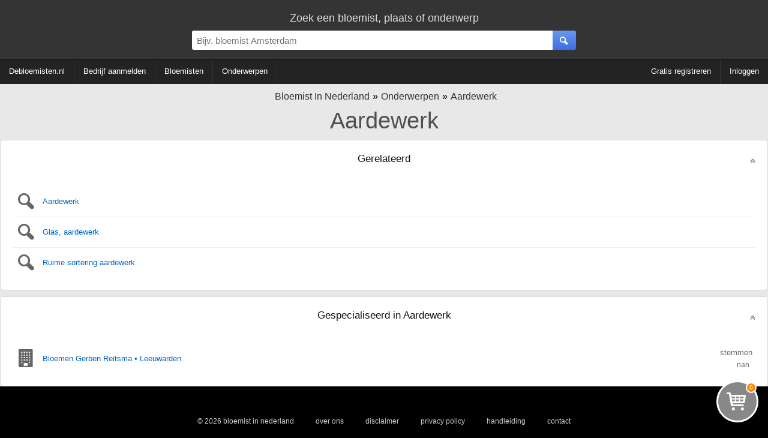

--- FILE ---
content_type: text/html; charset=utf-8
request_url: https://www.debloemisten.nl/onderwerpen/aardewerk
body_size: 9921
content:
<!DOCTYPE HTML><html lang="nl" xmlns="http://www.w3.org/1999/xhtml"><head><meta http-equiv="content-type" content="text/html; charset=UTF-8"><title>Aardewerk | Bloemist in Nederland</title><meta name="description" content=""><meta name="keywords" content="bloemist, bloemisten, Aardewerk | Bloemist in Nederland"><meta name="robots" content="noindex, nofollow" /><meta name="viewport" content="width=device-width, initial-scale=1, maximum-scale=5, user-scalable=1"/>
<link rel="shortcut icon" type="image/x-icon" href="/favicon.ico"><style type="text/css">
div.splash-container{background-image:url(/img.php?sourceImg=/img/splash.jpg&fp=1&norescale=1);background-size:cover;}
    
#breadcrumbs,.center-txt{text-align:center}.modern-container-splash,.modern-container-wide{min-width:700px;max-width:1400px;margin:auto}.hvc,.nav-bar .f-ri{align-content:center}.menubar-nav ul,.s-res ul,ul{list-style:none}@font-face{font-family:site-icons;src:url(/css/fonts/site-icons.woff2?78517551) format('woff2');font-display:auto;font-weight:400;font-style:normal}[class*=" icon-"]:before,[class^=icon-]:before{font-family:site-icons;font-style:normal;font-weight:400;speak:none;display:inline-block;text-decoration:inherit;width:1em;margin-right:.3em;text-align:center;font-variant:normal;text-transform:none;line-height:1em;margin-left:.2em}.b2,.r2{display:block}.link,.link-pure,a,div.left-nav a,div.right-nav a{text-decoration:none}.b2,.c2{width:300px}*,body{margin:0}.b2{height:250px}.c2,.d1{display:inline-block}.c2{height:600px}.d1{width:336px;height:280px}body,html{height:100%}img{border:0}body{background:#000;width:100%;padding:0;font-family:Arial;font-weight:300;font-size:16px}body>.wrapper{background:#e8e8e8}.link,.link-pure,a{cursor:pointer;color:#06C}b,strong{font-weight:600}input[type=password],input[type=text],select,textarea{padding:8px;border:1px solid #ddd;border-top:1px solid #ccc;background:#fff;border-radius:0;box-sizing:border-box;-webkit-box-sizing:border-box;-moz-box-sizing:border-box}.is-hidden{display:none}.link-contrast{color:#FFF}.link-contrast:hover{color:#fff}a:visited{color:#004D99}.link-pure:hover,.link:hover,a:hover{color:#0080FF}.btn-cancel:active,.link-pure:active,.link:active,a:active{color:#00A0FF}.nospacing{padding:0;margin:0}.clr{clear:both}body>footer.bottom{background:#000}.hvc{display:flex;justify-content:center;align-items:center}section.nav{margin-bottom:10px}#breadcrumbs{padding:10px 0 0;font-size:16px}#breadcrumbs div:not(:first-child) a:before{content:'\00BB';color:#000!important}#breadcrumbs.bc-dashboard a{color:#343434;padding-left:5px}#breadcrumbs.bc-dashboard a:hover{color:#08F}#breadcrumbs div{display:inline-block}header{position:relative;z-index:11;width:100%;background:#343434;color:#ddd}ul{margin:0;padding:0}.centered{text-align:center!important;margin:auto}.modern-container-splash{position:relative;height:750px}.nav-bar{background:#232323;color:#fff;margin-bottom:2px}.nav-bar .f-ri{margin:auto 0 auto auto;display:flex;align-items:center}.nav-bar .menu-header{display:inline-block;padding:0 40px 0 0}div.info-content p{margin:0;padding:5px 0}div.info-content{border-radius:5px;font-size:13px;color:#333;margin:0 0 2px;line-height:20px;border:1px solid #dadada;background:#fff}.info-content.noheading{padding:20px 0 0}div.block-styled,div.info-content{padding:0;margin-bottom:10px;position:relative;overflow:hidden;min-height:65px}div.info-content>:not(.dashboard-block-header):not(h1):not(h2):not(.wikified){border-color:#dadada;border-radius:5px 5px 3px 3px!important;border-width:0 1px 2px;padding:0 20px 20px}.info-content h2:not([data-minimize=false]),.splash-popular h2{cursor:pointer;overflow:hidden;text-overflow:ellipsis;width:calc(100% - 40px);white-space:nowrap}.info-content h2:not([data-minimize=false]):after,.splash-popular h2:after{font-family:site-icons;transition:.2s;position:absolute;right:20px;content:'\f102';font-size:14px;color:#666;margin-top:4px}.info-content h2:hover:after,.splash-popular h2:hover:after{color:#08F;text-shadow:1px 1px 3px rgba(127,127,127,.3)}.info-content h2:active:after,.splash-popular h2:active:after{color:#0DF;text-shadow:1px 1px 3px rgba(0,0,0,.1)}.info-content h2.minimized:after,.splash-popular h2.minimized:after{content:'\f103'}.block-styled{padding:20px 25px;background:#fff;box-shadow:0 2px 2px 0 rgba(0,0,0,.3);border-radius:5px}.top-bar{display:block;box-shadow:1px 1px 3px 1px rgba(0,0,0,.3);padding:20px 0 5px}.top-bar>div:first-child{font-size:18px}.top-bar-container{display:flex;align-items:center;padding:10px 0}.top-bar-container>*{flex:1}.top-bar-container>div:nth-child(1),.top-bar-container>div:nth-child(3){min-width:150px;max-width:25%}.top-bar-container .search-bar>div{display:flex;margin:auto;max-width:700px}.top-bar #page-search>div:first-child{display:flex;max-width:650px;margin:auto;align-items:center;justify-content:center}.top-bar #page-search>div:first-child>div:first-child{flex-grow:2}.top-bar #page-search input{width:100%}.top-bar #page-search .button{position:relative;top:50%;transform-style:preserve-3d;transform:translateY(-50%);-webkit-transform:translateY(-50%);-ms-transform:translateY(-50%)}.top-bar input{font-size:15px;border-radius:3px 0 0 3px!important}.top-bar>.modern-container-wide img{position:relative;top:3px}.top-bar .right-nav{padding-right:30px}div.right-nav>.user{margin-left:15px}.top-bar .icon{width:48px;height:48px}.search-bar div{position:relative}.search-bar .nav-btn{display:none!important}.search-bar .nav-btn>img{position:relative;top:.5em}.top-bar-container .search-bar>div>div:nth-child(1){flex:1}.top-bar-container .search-bar input{width:100%;box-sizing:content-box;padding:.5em;border:0;outline:0}.top-bar-container .user-bar{text-align:right}.top-bar-container .user-bar>div{padding:0 20px}.top-bar .logo{display:none;position:absolute;padding:14px 0 0 30px}.top-bar .nav-btn,.top-bar .search-btn{padding:0;margin:0;width:2.6em;height:100%;border:0;font-size:15px;box-sizing:content-box;text-align:center;position:relative;display:flex;align-content:center;align-items:center;justify-content:center;cursor:inherit}.top-bar .nav-btn{border-radius:3px 0 0 3px;flex:0;position:absolute;top:0}.f-ri .collapsible>span,.menubar-nav ul{align-items:center;align-content:center}.top-bar .search-btn{border-radius:0 3px 3px 0}.ago,.info-content>h2,.noselect,.noselect-all,.noselect-all *,input[type=button]{cursor:default}.ago,.info-content>h2,.noselect,.noselect-all,.noselect-all *,i[class^=icon],input[type=button]{-webkit-touch-callout:none;-webkit-user-select:none;-khtml-user-select:none;-moz-user-select:none;-ms-user-select:none;user-select:none;outline:0}.noselect-all a{cursor:pointer}.two-col-ll-wrapper{float:left;width:100%}.two-col-ll-column-inner{margin-right:400px}.two-col-ll-column-outer{width:400px;float:right;margin-left:-400px;background:#fff;border-radius:0 5px 0 0}.button:hover,button:not(:disabled):hover,input[type=button]:hover:not(:disabled),input[type=reset]:hover:not(:disabled),input[type=submit]:hover:not(:disabled){color:#fff;cursor:pointer;background:#6BA2FD;background:linear-gradient(to bottom,#6BA2FD 0,#4381FA 100%)}.button:active,button:not(:disabled):active,input[type=button]:active:not(:disabled),input[type=reset]:active:not(:disabled),input[type=submit]:active:not(:disabled){box-shadow:0 1px 3px 0 rgba(0,0,0,.3) inset;color:#fff;background:#4b82ea;background:linear-gradient(to bottom,#4b82ea 0,#2361dd 100%)}.button,button,input[type=button],input[type=reset],input[type=submit]{color:#fff;margin:10px 0 0;padding:8px 20px;border-radius:3px;font-size:12px;box-shadow:none;background:#6a96ed;background:linear-gradient(to bottom,#6a96ed 0,#3a71e0 100%);font-weight:400;border:1px solid rgba(0,0,0,.1)}.button:visited{color:#fff}.btn-inline{display:inline-block;width:auto}input.btn-inline{margin:3px}.btn-cancel{background:0 0;border:none}.btn-cancel:hover{background:0 0;cursor:pointer}.menubar{min-width:700px;width:auto!important;line-height:60px;min-height:60px;height:60px}div.right-nav>.btn{display:inline-block;text-align:center;padding:0 7px}div.right-nav>.user{display:inline-block;height:40px;z-index:1}div.left-nav>.btn{line-height:60px;display:inline-block;text-align:center;padding:0 5px;vertical-align:top;white-space:nowrap}div.right-nav{position:absolute;right:0;width:auto}div.left-nav{float:left}div.left-nav a{font-size:15px}div.right-nav a{font-size:14px;font-weight:300}.menubar-nav .f-ri>li>div,.menubar-nav>.f-ri .f-l div a,.menubar-nav>ul>li>div>a{color:#fff}.menubar-nav .f-ri>li>div:hover{color:#08F}.menubar-nav{display:block}.menubar-nav ul ul{display:none}.menubar-nav ul ul ul{max-height:400px;overflow-y:auto;overflow-x:hidden}.menubar-nav ul li:hover div>ul{display:table-cell;vertical-align:bottom;list-style:none;padding:0;margin:0}.menubar-nav>ul{padding:0;width:100%}.menubar-nav ul{z-index:10;position:relative;display:flex}.menubar-nav ul:after{content:"";clear:both;display:block}.menubar-nav>ul li ul li a{padding:6px 10px!important}.menubar-nav .f-ri>div.collapsible,.menubar-nav li.f-r:last-child>div>a,.menubar-nav>ul>li.f-ri:not(:last-child)>div>a,.menubar-nav>ul>li:first-child>div>a,.menubar-nav>ul>li:not(:first-child):not(:last-child)>div>a{padding-right:15px}.menubar-nav .f-ri>:last-child,.menubar-nav .f-ri>li:first-child>div,.menubar-nav li.f-r:last-child div.collapsible,.menubar-nav>ul>li:not(:first-child)>div>a{padding-left:15px}.menubar-nav .f-ri>li>div>a,.menubar-nav>ul>li>div,.menubar-nav>ul>li>div a{line-height:42px}.menubar-nav>ul>li.f-ri:not(:last-child):after,.menubar-nav>ul>li:not(:nth-child(n+5)):not(:last-child):after{position:relative;content:"";display:block;width:1px;height:100%;background:#333}.menubar-nav ul ul,.menubar-nav>ul .f-ri ul:not:last-child{width:calc(100% + 15px)}.menubar-nav>ul>.f-ri>li:first-child .collapsible{height:100%;position:relative}.f-ri .collapsible>span{height:100%;position:relative;display:flex}.menubar-nav>ul>.f-ri>li,.menubar-nav>ul>li{height:42px;display:flex;align-items:center;align-content:center}.menubar-nav ul li{cursor:pointer;color:#fff;font-size:10pt;font-weight:400;position:relative}.menubar-nav>ul>.f-ri>li:hover,.menubar-nav>ul>li:hover{color:#08f;background:0 0}.menubar-nav ul ul li:hover{background:#16b;background:linear-gradient(top,#16b 0,#17c 40%);background:-moz-linear-gradient(top,#16b 0,#17c 40%);background:-webkit-linear-gradient(top,#16b 0,#17c 40%)}.menubar-nav ul ul li:hover>a{color:#fff!important}.menubar-nav ul li>div>a{display:block;padding:0;text-decoration:none}.menubar-nav ul>li:hover>div>a{color:#08F}.menubar-nav .f-ri>a span,.menubar-nav>.f-ri div a,.menubar-nav>ul a{color:#FFF}.menubar-nav .f-ri>li>div a:hover span,.menubar-nav>.f-ri .f-l div a:hover,.menubar-nav>ul>li>div>a:hover{color:#08F}.menubar-nav li.desc{color:#666;padding:0 10px;cursor:default}.menubar-nav li.desc:hover{background:inherit}.menubar-nav ul ul{left:-15px;box-shadow:0 0 2px 0 rgba(0,0,0,.3);background:#fff;border-radius:0;padding:0;position:absolute;top:100%}.menubar-nav ul ul li{text-align:left;float:none;position:relative;white-space:nowrap;font-size:10pt;padding:0}.menubar-nav ul ul li a{color:#000;line-height:30px;text-overflow:ellipsis;overflow:hidden;border-top:1px solid #FEFEFE;border-bottom:1px solid #FAFAFA}.menubar-nav ul ul li a:hover{color:#fff!important;border-top:1px solid #16b;border-bottom:1px solid #16b}.menubar-nav ul ul ul{position:absolute;left:100%;top:0}.info-content .nav-menu{margin:-8px 0 4px}.nav-menu a{text-decoration:none!important}.nav-menu a span{padding-left:5px}.nav-menu-top{margin-top:5px;margin-bottom:5px}.s-res ul{padding:0;margin:0;position:absolute;width:calc(100% - 39px);z-index:12;background:#fff;box-shadow:1px 1px 2px 0 rgba(0,0,0,.3)}@media (max-width:1280px){div.left-nav>.btn{padding:0 2px}div.left-nav a,div.left-nav li{font-size:13px}div.right-nav a{font-size:11px}.arrow-small{font-size:7px}.menubar{min-width:inherit}.menubar>.right-nav>div:not(.searchbox){display:none}}.ad-slot-1{text-align:center;margin:auto}@media (max-width:1024px){div.left-nav>.btn{padding:0 2px}div.left-nav a,div.left-nav li,div.right-nav a{font-size:11px}div.container{width:99%}.arrow-small{font-size:7px;margin-left:0}.menubar{min-width:inherit!important}.menubar>.right-nav>div:not(.searchbox){display:none}}.b3ad ins{width:336px;height:280px;margin:auto}.ad-slot-1{width:336px;max-height:280px;padding:35px 0}@media (max-width:800px){.menubar-nav .f-ri>li>div,.menubar-nav .f-ri>li>div>a>span,.menubar-nav li>div>span,.menubar-nav>.f-ri .f-l div a,.menubar-nav>ul>li>div>a{color:#000}.menubar-nav .collapsible ul>li{position:relative}.menubar-nav .collapsible ul>li:before{position:absolute;left:0;width:5px;height:100%;background:#08F;display:block;content:""}div.collapsible.down{color:#fff;background:#08f}.menubar-nav ul,.menubar-nav ul ul li:hover{background:#fff}.menubar-nav .collapsible.down>span{color:#fff}div.collapsible.down ul{display:block;box-shadow:0 2px 13px 0 rgba(0,0,0,.6)}div.collapsible.down:hover ul{display:block}.menubar-nav>ul li:not(:first-child){clear:both}.menubar-nav .f-ri{float:none!important;clear:both;display:block}.menubar-nav ul li{padding-left:0!important;float:none;color:#000;font-size:11pt}.menubar-nav ul li div span{padding-left:1em}.menubar-nav ul li a{color:#000!important;padding:0!important}.top-bar input{border-radius:0!important}.menubar-nav>ul>.f-ri>li:not(:last-child):after,.menubar-nav>ul>li:not(:nth-child(n+3)):not(:last-child):after{display:none}.menubar-nav>ul>li{padding:0;position:relative}.menubar-nav>ul>li:not(:last-child){padding-right:0}.menubar-nav>ul ul li a{border-bottom:1px solid #ccc;line-height:40px}.menubar-nav>ul ul li a:last-child{border:0}.menubar-nav>ul ul{border-top:1px solid #666}.menubar-nav>ul ul>li{padding:0 5px}.menubar-nav ul ul li{white-space:normal;max-width:none;padding:0}.menubar-nav ul li:hover{cursor:pointer}.menubar-nav ul:hover .collapsible.down ul{display:block}.menubar-nav ul li:hover div>ul,.menubar-nav ul:hover ul{display:none}.menubar-nav ul li:not(:last-child){border-bottom:1px solid #aaa}.top-bar-container .search-bar>div{margin:inherit!important;max-width:none}.menubar-nav div.collapsible:not(.down):after,.menubar-nav ul li .collapsible.down:after{font-family:site-icons;position:absolute;right:0;top:0;margin-right:1em}.top-bar .user a:first-child,.top-bar .user a:first-child *{display:inline-block}.nav-bar,.top-bar .user *,.top-bar-container>div:first-child,.user-bar{display:none}.search-bar{padding:0 5px}.top-bar .right-nav{padding-right:15px}.search-bar .nav-btn{display:inline-block!important;float:left}.top-bar-container .search-bar input{width:calc(100% - 3.6em);float:right}.s-res a.cont{padding:0 10px}.s-res ul{width:100%}.menubar-nav ul{display:inherit;color:#000;box-shadow:0 0 3px 0 #000}.menubar-nav .arrow-down,.subbar,.subbar label{display:none}.menubar-nav{-moz-user-select:none;user-select:none;-ms-user-select:none;-webkit-user-select:none}.menubar-nav ul ul li a{font-size:11pt}#breadcrumbs>div a,.subbar i[class*=icon-]:before{font-size:12px}.menubar-nav ul ul li a:hover,.menubar-nav>ul>li>div.collapsible:hover:not(.down):after{color:#08e!important}.menubar-nav div.collapsible,.menubar-nav ul li>div{width:100%;line-height:3em}.menubar-nav div.collapsible:not(.down):after{content:"\f103";color:#000}.menubar-nav ul li .collapsible.down:after{content:'\f102';color:#fff}.menubar-nav>ul>.f-ri>li:last-child,.menubar-nav>ul>.f-ri>li:not(:last-child),.menubar-nav>ul>li:not(:first-child):not(:last-child){padding-right:0}.subbar{width:40px}#breadcrumbs>div a:after{font-size:12px;display:block}div.left-nav>.btn{padding:0}.dashboard .info-content,.dashboard div.ad-block>*{padding:0!important}div.left-nav a,div.left-nav li,div.right-nav a{font-size:11px}.modern-container>.f-l,.modern-container>.f-r{width:auto;float:none!important}.modern-container-wide{width:100%;min-width:inherit}.dashboard-block-header,.gmaps-container>div.info,.splash-container .noise,.two-col-ll-column-outer,div.info-content,div.splash-container{border-radius:0!important}div.info-content{border-radius:0;border:0}.container,.menubar{min-width:inherit!important}.menubar>.right-nav>div:not(.searchbox){display:none}.b3ad ins{width:300px;height:300px}.two-col-ll-column-inner .info-content,.two-col-ll-column-outer .info-content{margin-left:2px!important}.two-col-ll-wrapper{float:none!important}.two-col-ll-column-inner{margin-right:0}.two-col-ll-column-outer{float:none;margin-left:0;width:100%}.gmaps-container{height:350px}.gmaps-container img.map{clip:inherit;width:100%;height:350px}.dashboard{width:100%}.dashboard>div{width:100%!important;clear:both!important}.dashboard>div:nth-child(1)>div{margin-right:0!important}.dashboard>div:nth-child(3)>div{margin-left:0!important}.dashboard .best-rated .f-l>div>div>div{margin-bottom:10px;display:block}}.modern-container{max-width:1400px}.modern-container>.f-l{width:60%;text-align:center}.modern-container>.f-r{width:40%}.modern-container h1,.modern-container h2{font-weight:300}.modern-container h1,.modern-container-wide h1{font-size:38px;color:#505050;text-align:center;padding:10px 0;font-weight:400}
div.info-content > div.content.article {
	padding: 10px 30px 30px!important; 
}

.subject-splash {
	width: 50%;
	float:right;
}
.subject-text,.excerpt {
	width: calc(50% - 30px);
	float: right;	
	padding: 0px 30px 20px 0;
}
.subject-text {
	min-width: 320px;
}

.subject-splash {
	text-align: right;

}
.subject-splash > img {
	max-width: 100%;
	max-height: 300px;	
}

.excerpt .nextline{color: #888;}
.excerpt .tease {color: #AAA;}

.excerpt,.subject-text > p:first-child {
	font-size: 14pt;
}



.excerpt .nextline,.subject-text {
	font-size: 10pt;
}


.product-list {
	display: flex;
	flex-wrap: wrap;
	justify-content: flex-start;
}

.filter-options-content {
	margin-bottom: 10px;
	position: relative;
}

.filter-options .ui-slider { 
	width: calc(100% - 27px);
	margin: 5px 0 10px 5px;
}

div > div.page-products {
	display: inline-block;
	width: calc(80% - 10px);
	max-width: calc(100% - 200px - 10px);
	min-width: auto;
	padding: 0;
	margin:0;
}

div.page-products .f-r:first-child {
	position: absolute;
	right: 0;
	top: 5px;
}

h2 {
	font-weight: 400;
	margin-bottom: 1em;
}

div.filter-options {
	vertical-align: top;
	justify-content: space-between;
	margin: 0 10px 10px 0;

	width: 20%;
	min-width: 200px;
	display: inline-block;
	position: relative;
}

.filter-options .filter-options-content {
	padding: 0;
	background: linear-gradient(90deg, #fcfcfc, #fafafa 10%, #fafafa 80%, #fcfcfc 95%);
	box-shadow: 1px 1px 1px 0px rgba(0,0,0,.2);
	border-radius: 5px;
}

.filter-options-content.cats {
	background: #05A;
	color: #fff;
} 
.cats ul.values li:not(.switch) > a{
	font-size: 15px;
}
.cats ul.values li > a{
	color: #fff; 
}
.cats ul.values li > a:hover{
	color: #ddd;
}
.filter-options-content.cats div label.expanded {
	border-bottom: 1px solid #049;
}

div > div.filter-options.is-hidden{
	display: none;
}

.filter-options label {
	display: block;
	width: calc(100% - 2em);
	font-weight: 400;
	font-size: 14px;
	
	white-space: nowrap;
	min-width: 20px;
	text-overflow: ellipsis;
	overflow: hidden;
	
	cursor: pointer;
	padding:1em;
}

.page-options {
	display: none;
	min-width: 200px;
	width: auto;
	position: absolute;
	padding: 20px;
	line-height: 20px;
	background: #fff;
	box-shadow: 1px 1px 2px 0 rgba(0,0,0,.2);
	right: 0;
}

.btn-filter-hide {
	display: block!important;	
	padding: 1px 2px !important;
	font-size: 10px!important;
	margin-top: 0!important;
	border-radius: 1em !important;
	color: #fff!important;
	text-align:center;
	width: 60px!important;
	min-width: auto!important;
	min-height: auto!important;
	margin-bottom: 1em!important;
}

.filter-options label:not(.expanded):after {
	content: "\25BE";
	position: absolute;
	right: 1em;
	margin-top: -3px;
}

.filter-options hr {
	margin: 8px 12px 8px 0;
	height: 1px;
	border: none;
}
.filter-options label.expanded:after {
	content: "\25B4";
	position: absolute;
	right: 1em;
	margin-top: -3px;
}

.filter-options-content div:last-child .filter-content {
	padding-bottom: 10px;
}

.filter-options-content div:not(:last-child) label {
	border-bottom: 1px solid #eee;
}

.filter-options-content div label.expanded {
	border-bottom: 1px solid #eee;
	margin-bottom: 10px;
}

.filter-options label:hover {
	color: #08F;
}

.filter-options label:active {
	color: #9DF;
}

.filter-options .filter-content {
	display: none;
	
	padding-left: 1em;
	line-height: 22px;
}

.filter-options .filter-content.show {
	display: block;
}

ul.values {
	line-height:24px; 
}

.filter-options ul.values a.active {
	font-weight: 500;
	color: #000;
}

.filter-options ul.values a.inactive {
	cursor: default;
	color: rgba(0,0,0,0.5);
	text-decoration: line-through;
}


div.filter-content a {
	font-size: 13px;
	display:block;
	white-space: nowrap;
	overflow: hidden;
	text-overflow: ellipsis;
}

.pages {
	background: #fff;
}

.pages:nth-child(n + 2) { 
	border-radius: 5px 5px 0 0;
	padding-top: 30px;
}

.pages:nth-child(n + 4) { 
	border-radius: 0 0 5px 5px;
	padding-bottom: 30px;
	margin-bottom: 10px;

}


.pages a {
	display: inline-flex;
	width: 30px;
	height: 30px;
	margin: 0 5px 0 0;
	justify-content: center;
	align-content: center;
	align-items: center;
	border: 2px solid #DDD;
	color: #888;
}

.product-list {
	background: #fff;
}
.product-list a img {
	z-index: 1;
	position: absolute;
	transition: opacity 1s;
}

img.alt {
	opacity: 0;
}
.product-list a.img-toggle:hover img:not(.alt) {
	transition-delay: .25s;
}
.product-list a.img-toggle:hover img,.product-list a.img-toggle img:nth-child(2n) {
	opacity: 0;
}
.product-list a.img-toggle img,.product-list a.img-toggle:hover img:nth-child(2n) {
	opacity: 1;
}

/*
img.alt.alt-fade {
	opacity: 1;
	
	animation: fadeOut 1 1s;
	animation-delay: .25s;
	animation-fill-mode: forwards;
}*/
div.rated {
	text-align: left;
}

span.cnt {
	margin-left: 10px;
	padding: 2px;
	font-weight: 400;
	font-size: 10px;
	text-align: center;
	line-height: 13px;
	width: 13px;
	display: inline-block;
	color: #4381FA;
	
	position: absolute;
	right: 10px;

	border-radius: 13px;
	border: 1px solid #eee;
	background: #DDD;
	color: #000;
}

ul.values li a:hover span.cnt,ul.values li a.active span.cnt { 
	background: #4381FA;
	border-color: #5391FF;
	color: #fff;
}
ul.values li a.active:hover span.cnt:after {
	left: -1px;
	top: -1px;
	border-radius: 15px;
	position:absolute;
	display:block;
	font-size: 10px;
	width: 13px;
	line-height: 13px;
	padding: 2px;
	content: '✖';
	color: #fff;
	background: #f00;
	border: 1px solid #f00;
}

@keyframes fadeIn {
	0% {
		opacity: 0;
	}	
	100% {
		opacity: 1;
	}
}

@keyframes fadeOutTeaserMore {
	0% {
		opacity: 1;
	}	
	100% {
		opacity: .2;
	}
}

.pages a:hover {
	border-color: #4381FA;
	color: #4381FA;
}
.pages a:active {
	background: #4381FA;
	color: #fff;
}

.pages a.active {
	color: #FFF;
	border-color: #5391FF;
	background: #4381FA;
	cursor: default;
}

.product-list .product-thumb {
	height: 180px;
	display: flex;
	align-items:center;
	align-content:center;
	justify-content: center;
}

.product-list a:hover .product-thumb {
	height: auto;
	min-height: 180px;
}

.product-list a:active .product-thumb {
	opacity: .6;
} 

.product-list a {
	color: #333;
	text-align: center;
	width: calc(25% - 80px); /*remove padding*/
	/*padding: 10px 20px;*/
	margin: 10px 20px;
	padding: 0 20px;
}

/*.product-list a .product-thumb {
	transition: padding .2s linear, height .2s linear;
}*/

.product-list .product-thumb img {
	max-height: 140px;
	max-width: 160px;
}

.product-list a.teased .desc {
	max-height: 180px;
	background-image: linear-gradient(#333 60%, rgba(0,0,0,0.8) 90%, rgba(0,0,0,0.1));
	animation: fixcolor .0s linear .6s forwards;
	padding-bottom: 8px;
	margin-bottom: 0;
}

.product-list a.teased .teaser-more {
	transform: rotateX(180deg);
}

.more {
	display: block;
	text-shadow: none;
	color: transparent;
	margin: 5px 0;
	font-weight: 400;
}

.teaser-more:hover {
	background: #4381FA;
	color: #fff;
	box-shadow: 0px 0px 2px 0 rgba(0,0,0,0.2);
	opacity: 1 !important;
}

.ui-widget-header {
	width:100%;
	background: repeating-linear-gradient(45deg, #EFEFEF 0px, #EFEFEF 9px, #CCC 10px, #CCC 19px)!important;
	
	animation:  sliderRange 100s linear infinite;
}

@keyframes sliderRange {
	0% { background-position-x: 0px }
	100% { background-position-x: 1080px }
}

.product-list a:hover .teaser-more {
	opacity: 1;
	animation: fadeOutTeaserMore 3s .5s 1 forwards;
}
.teaser-more {
	opacity: 0;
	position: relative;
	display: inline-block;
	padding: 3px;
	border-radius: 100%;
	color: #222;
	width: 16px;
	height: 16px;
	line-height: 16px;
	text-shadow: 0px 0px 3px #aaa;
	background: #DDD linear-gradient(45deg, #EEE 20%, #DDD 80%);
	top: -24px;
}

span[data-product=price] {
	top: -24px;
	position: relative;
		
}
.teaser-more i:before {
	padding: 0;
	margin: 0;
}


@keyframes fixcolor {
	0%{
	}
	100%{
		background-image: linear-gradient(#333,#333);
	}
}


.product-list a .desc {
	min-height: 70px;
	max-height: 70px;
	content: "";
	padding: 0;
	margin-bottom:8px;

	background-image: linear-gradient(#666 60%, rgba(0,0,0,0.2) 75%, #FFF);
	
    text-overflow: ellipsis;
    content: "";

    
	color: transparent;
	background-clip: text;
	-webkit-background-clip: text;
	
	transition: max-height .6s linear, padding-bottom .6s linear, margin-bottom .6s linear, background .6s linear, background-image .6s linear;
	transition-delay: 0;
	text-align:left;
	font-size: 13px;
	
}

span[data-product=articlename] {
	display: block;
	text-align: left;

    text-overflow: ellipsis;
    white-space: nowrap;
    overflow: hidden;
	width: 100%;
	
	font-size: 15px;
	
}

span[data-product=price] {
	display: block;
	text-align: right;
	font-size: 18px;
	font-weight: 500;	
} 

.results {
	font-size: 24px;
}

@media (max-width: 1280px) {
	.product-list a {
		width: calc(33% - 80px); /*remove padding*/
	}
	
}
@media (max-width: 1024px) {
	.product-list a {
		width: calc(50% - 80px); /*remove padding*/
	}

	.teaser-more {
		top: -24px;
	}
	span[data-product=price] {
		position: relative;
		top: -24px;
	}
}

@media (max-width: 768px) {
	.desc {
		height: 24px;
		min-height: auto!important;  
	}

	span[data-product=delivertime] {
		display: block;
		white-space: nowrap;
		overflow: hidden;
		text-overflow: ellipsis;
	}

	span[data-product=price] {
		position: relative;
		top: 0;
	}
	.teaser-more {
		display: none;
		top: 0;
	}

	.product-list a {
		width: calc(50% - 32px); /*remove padding*/
		border: 1px double #ddd;
		margin: 5px;
		padding: 10px;
	}
	
	.product-list .product-thumb img {
		max-width: 130px;
	}	
	
	.product-list a .desc {
		color: #333;	
	}
	.product-list a .desc .txt {
		display: none;
	} 
	

	div > div.filter-options {
		display: none;
	}

	div > div.filter-options.is-hidden {
		position: absolute!important;
		display: block!important;
		z-index: 10!important;	
		width: 75%!important;
		min-width: 300px!important;
		background: rgba(255,255,255,0.9)!important;
		opacity:1!important;
	}
	
	
	div > div.page-products {
		width: 100%;
		max-width: 100%;
	}
}

@media (max-width: 420px) {
	.product-list a {
		width: calc(100% - 26px); /*remove padding*/
		border-width: 0px;
		margin: 2px;
		padding: 10px;
	}
}.dashboard{margin-top:10px;width:100%}.dashboard>div{width:33.33%;float:left}.dashboard:not(:nth-child(3))>div:nth-child(1)>div{margin-right:10px}.dashboard>div:nth-child(3)>div{margin-left:10px}.dashboard p{padding:0}.dashboard .ad-block{padding:10px 0!important;line-height:initial;border-radius:0!important}.dashboard .ad-block,.dashboard .ad-block>div{display:flex;align-items:center;align-content:center;text-align:center;margin:auto}ul.padded-li li{padding:5px 0}.dashboard .splash-popular>div>.f-l{width:50%}.popular-container{border-radius:3px;margin:0 20px 10px;overflow:hidden}.dashboard .splash-popular{border-radius:5px 5px 0 0}.dashboard .block-styled h2{font-size:18px;font-weight:300}.block-styled h2,.info-content h1,.info-content h2{border:none;text-align:center;text-shadow:none;color:#111;padding:20px;z-index:8}.block-styled h2,.info-content h2{font-size:13pt;font-weight:400}.info-content h1{font-size:38px}div.dashboard-block-header{padding:0;width:2px;border-radius:5px 0 0 5px;height:100%;position:absolute;z-index:2}div.dashboard-block-header.green{background-color:#1B6}div.dashboard-block-header.red{background-color:#C77}div.dashboard-block-header.blue{background-color:#17B}div.dashboard-block-header.purple{background-color:#92B}div.dashboard-block-header.yellow{background-color:#FF5}div.dashboard-block-header.orange{background-color:#F96}div.dashboard-block-header.cyan{background-color:#8ED;border-color:#9FE}div.dashboard-block-header.indigo{background-color:#407;border-color:#508}.flash-container{animation:flash 2s ease-out}@keyframes flash{0%{box-shadow:2px 2px 3px 1px #00F,-2px -2px 3px 1px #00F}100%{box-shadow:0 0 10px 5px rgba(255,250,245,1)}}.dashboard .pop-one .dashboard-splash-buttons{text-shadow:1px 0 3px #000;height:200px;max-width:100%}.dashboard .splash-popular .pop-one{font-size:16pt;width:50%;float:left;height:200px;position:relative}.dashboard .splash-popular .pop-one.full{width:100%}.dashboard .splash-popular .pop-two{font-size:15pt;height:100px;width:100%;position:relative}.dashboard .splash-popular .pop-two.full{height:200px}.dashboard .splash-popular .pop-three{font-size:14pt;height:100px;width:100%;position:relative}.dashboard .splash-popular .pop-one .number-container{height:200px;width:100%;color:rgba(255,255,255,.6);font-size:100pt;position:absolute;z-index:1;top:0}.dashboard .splash-popular .pop-two .number-container{height:100px;width:100%;color:rgba(255,255,255,.6);font-size:40pt;position:absolute;z-index:1;top:15px;margin-left:5px;margin-top:5px}.dashboard .splash-popular .pop-three .number-container{height:100px;width:100%;color:rgba(255,255,255,.6);font-size:30pt;position:absolute;z-index:1;top:15px;text-align:right;right:10px}.dashboard .dashboard-splash-buttons>div>div{text-align:center;color:#fff;text-shadow:1px 0 3px #000;width:100%;overflow:hidden;text-overflow:ellipsis}.dashboard .dashboard-splash-buttons{position:relative;height:100px;display:table;z-index:2;width:100%}.dashboard .splash-popular .pop-one:active .noise,.dashboard .splash-popular .pop-three:active .noise,.dashboard .splash-popular .pop-two:active .noise{background:rgba(255,255,255,.1)}.pop-one:active,.pop-two:active,pop-three:active{text-shadow:1px 1px 1px #000;box-shadow:0 5px 15px 3px rgba(0,0,0,.6) inset}.dashboard .splash-popular .pop-two.full .dashboard-splash-buttons{height:200px}.dashboard-splash-buttons:hover{cursor:pointer}.pop-one .noise,.pop-three .noise,.pop-two .noise{background:rgba(0,0,0,.5)}.pop-one:hover .noise,.pop-three:hover .noise,.pop-two:hover .noise{background:rgba(0,0,0,.2)}.dashboard .dashboard-splash-buttons>div{position:relative;display:table-cell;vertical-align:middle;max-width:100px;overflow:hidden}@media (max-width:800px){.dashboard .info-content,.dashboard div.ad-block>*{padding:0!important}.dashboard{width:100%}.dashboard>div{width:100%!important;clear:both!important}.dashboard>div:nth-child(1)>div{margin-right:0!important}.dashboard>div:nth-child(3)>div{margin-left:0!important}.dashboard .best-rated .f-l>div>div>div{margin-bottom:10px;display:block}}.dashboard{margin-top:10px;width:100%}.dashboard>div{width:33.33%;float:left}.dashboard:not(:nth-child(3))>div:nth-child(1)>div{margin-right:10px}.dashboard>div:nth-child(3)>div{margin-left:10px}.dashboard p{padding:0}.dashboard .ad-block{padding:10px 0!important;line-height:initial;border-radius:0!important}.dashboard .ad-block,.dashboard .ad-block>div{display:flex;align-items:center;align-content:center;text-align:center;margin:auto}ul.padded-li li{padding:5px 0}.dashboard .splash-popular>div>.f-l{width:50%}.popular-container{border-radius:3px;margin:0 20px 10px;overflow:hidden}.dashboard .splash-popular{border-radius:5px 5px 0 0}.dashboard .block-styled h2{font-size:18px;font-weight:300}.block-styled h2,.info-content h1,.info-content h2{border:none;text-align:center;text-shadow:none;color:#111;padding:20px;z-index:8}.block-styled h2,.info-content h2{font-size:13pt;font-weight:400}.info-content h1{font-size:38px}div.dashboard-block-header{padding:0;width:2px;border-radius:5px 0 0 5px;height:100%;position:absolute;z-index:2}div.dashboard-block-header.green{background-color:#1B6}div.dashboard-block-header.red{background-color:#C77}div.dashboard-block-header.blue{background-color:#17B}div.dashboard-block-header.purple{background-color:#92B}div.dashboard-block-header.yellow{background-color:#FF5}div.dashboard-block-header.orange{background-color:#F96}div.dashboard-block-header.cyan{background-color:#8ED;border-color:#9FE}div.dashboard-block-header.indigo{background-color:#407;border-color:#508}.flash-container{animation:flash 2s ease-out}@keyframes flash{0%{box-shadow:2px 2px 3px 1px #00F,-2px -2px 3px 1px #00F}100%{box-shadow:0 0 10px 5px rgba(255,250,245,1)}}.dashboard .pop-one .dashboard-splash-buttons{text-shadow:1px 0 3px #000;height:200px;max-width:100%}.dashboard .splash-popular .pop-one{font-size:16pt;width:50%;float:left;height:200px;position:relative}.dashboard .splash-popular .pop-one.full{width:100%}.dashboard .splash-popular .pop-two{font-size:15pt;height:100px;width:100%;position:relative}.dashboard .splash-popular .pop-two.full{height:200px}.dashboard .splash-popular .pop-three{font-size:14pt;height:100px;width:100%;position:relative}.dashboard .splash-popular .pop-one .number-container{height:200px;width:100%;color:rgba(255,255,255,.6);font-size:100pt;position:absolute;z-index:1;top:0}.dashboard .splash-popular .pop-two .number-container{height:100px;width:100%;color:rgba(255,255,255,.6);font-size:40pt;position:absolute;z-index:1;top:15px;margin-left:5px;margin-top:5px}.dashboard .splash-popular .pop-three .number-container{height:100px;width:100%;color:rgba(255,255,255,.6);font-size:30pt;position:absolute;z-index:1;top:15px;text-align:right;right:10px}.dashboard .dashboard-splash-buttons>div>div{text-align:center;color:#fff;text-shadow:1px 0 3px #000;width:100%;overflow:hidden;text-overflow:ellipsis}.dashboard .dashboard-splash-buttons{position:relative;height:100px;display:table;z-index:2;width:100%}.dashboard .splash-popular .pop-one:active .noise,.dashboard .splash-popular .pop-three:active .noise,.dashboard .splash-popular .pop-two:active .noise{background:rgba(255,255,255,.1)}.pop-one:active,.pop-two:active,pop-three:active{text-shadow:1px 1px 1px #000;box-shadow:0 5px 15px 3px rgba(0,0,0,.6) inset}.dashboard .splash-popular .pop-two.full .dashboard-splash-buttons{height:200px}.dashboard-splash-buttons:hover{cursor:pointer}.pop-one .noise,.pop-three .noise,.pop-two .noise{background:rgba(0,0,0,.5)}.pop-one:hover .noise,.pop-three:hover .noise,.pop-two:hover .noise{background:rgba(0,0,0,.2)}.dashboard .dashboard-splash-buttons>div{position:relative;display:table-cell;vertical-align:middle;max-width:100px;overflow:hidden}@media (max-width:800px){.dashboard .info-content,.dashboard div.ad-block>*{padding:0!important}.dashboard{width:100%}.dashboard>div{width:100%!important;clear:both!important}.dashboard>div:nth-child(1)>div{margin-right:0!important}.dashboard>div:nth-child(3)>div{margin-left:0!important}.dashboard .best-rated .f-l>div>div>div{margin-bottom:10px;display:block}}</style></head>
<body itemscope itemtype="http://schema.org/WebPage" class=" dashboardBody dashboardBody">
    <div class="wrapper">
<header>

    <div class="top-bar">
        <div class="centered">
        <label for="search-box">Zoek een bloemist, plaats of onderwerp</label>
        </div>
        <div class="top-bar-container">
            <div><!--flex placeholder --></div>
            <div class="search-bar">
                
                <div>
                    <div>
                        <div class="button nav-btn"><img src='/img/icons/16x16/menu.png' alt='menu'/></div>
                                                
                        <input type="text" id="search-box" name="search-box" placeholder="Bijv. bloemist Amsterdam" />
                        <div class="is-loader"></div>    
                    </div>
                    <div>
                        <div class="button search-btn">
                            <i class="icon-search"></i>
                            </div>    
                    </div>
                </div>
                <div class="s-res"><ul class="block-styled"></ul>
                </div>
            </div>
            <div class="user-bar">
                           </div>
        </div>
        
        <div class="logo">
            <a href="/"><img src="/img/bd-small.png" alt="logo" /></a>
        </div>
    </div>
</header>
<div class="nav-bar">
    <div class="modern-container-wide">
        <nav class="menubar-nav">
            <ul>
                <li><div>
                    <a href='/'><span>Debloemisten.nl</span></a>
                </div>
                </li>
                
                                
                <li><div><a href='/add'><span>Bedrijf aanmelden</span></a></div></li>
                <li><div><a href='/dashboard'><span>Bloemisten</span></a></div></li>
                <li><div><a href='/onderwerpen'><span>Onderwerpen</span></a></div></li>
                    
                                        <li class='f-ri'><div><a href='/register'><span>Gratis registreren</span></a></div></li>
                        <li class='f-r'><div><a href='#login'><span>Inloggen</span></a></div></li>
                    

            </ul>
        </nav>
    </div>
        
</div>



        <script type="text/javascript">
	var subject_name = "aardewerk";
</script>

<section>
<div class="nav-menu">
<div class='txt-center'>    <nav class='nav-menu'>
        <div id='breadcrumbs' class='bc-dashboard' itemscope itemtype="http://schema.org/BreadcrumbList">
        <div itemprop="itemListElement" itemscope itemtype="http://schema.org/ListItem"><meta itemprop="position" content="1" /><a itemprop="item" href='/dashboard' class='home' title="Bloemisten in Nederland" ><span itemprop="name">Bloemist In Nederland</span></a></div><div itemprop="itemListElement" itemscope itemtype="http://schema.org/ListItem"><meta itemprop="position" content="2" /><a itemprop="item" href='/onderwerpen' title="Meer onderwerpen" ><span itemprop="name">Onderwerpen</span></a></div><div itemprop="itemListElement" itemscope itemtype="http://schema.org/ListItem"><meta itemprop="position" content="3" /><a itemprop="item" href='/onderwerpen/aardewerk' title="Aardewerk" ><span itemprop="name">Aardewerk</span></a></div>                
            <div class='clr'></div>
        </div>
    </nav>
    </div>
</div>
</section>
<section class='subject-list'>
    <div class="modern-container-wide">
        <h1>Aardewerk</h1>
    </div>
        	
	
	<div class="modern-container-wide">

			

            <div class="info-content">
                <div class="dashboard-block-header"></div>
                <h2>Gerelateerd</h2>
                
                <div class="content">
                <ul>
                                        <li>
                        <div class='business'><a class='cont' href='/onderwerpen/aardewerk'><div class='img-container a-b'><i class='icon-search'></i></div><div class='comment-header'>Aardewerk</div></a></div>                    </li>
                    
                                            <li>
                        <div class='business'><a class='cont' href='/onderwerpen/glas%2C-aardewerk'><div class='img-container a-b'><i class='icon-search'></i></div><div class='comment-header'>Glas, aardewerk</div></a></div>                    </li>
                    
                                            <li>
                        <div class='business'><a class='cont' href='/onderwerpen/ruime-sortering-aardewerk'><div class='img-container a-b'><i class='icon-search'></i></div><div class='comment-header'>Ruime sortering aardewerk</div></a></div>                    </li>
                    
                                        </ul>
                </div>
            </div>
			<div class="info-content">
			    <div class="dashboard-block-header"></div>
				<h2>Gespecialiseerd in Aardewerk</h2>
				<div class="content">
				<ul>
					                    <li>
                        <div class='business'><a class='cont' href='/leeuwarden/bloemen-gerben-reitsma' itemprop='significantLink'><div class='img-container a-b'><i class='icon-building-filled'></i></div><div class='comment-header'>Bloemen Gerben Reitsma &#8226;&nbsp;Leeuwarden</div><div class='ago'><span class='ago'>&nbsp;stemmen</span><br/><span class='rating'>nan</span></div></a></div>					</li>
										</ul>
				</div>
			</div>

                        
		</div>
	</div>



</section>


<img src="/analyze/t.php?page_type=6&ref=%2Fonderwerpen%2Faardewerk" alt="" />

		
		
<div class='clr'></div>
</div>
 
</div>
<footer class='bottom'>
    <div class='modern-container-wide'>
                <div class='bottom_copyright'>
            <a href="/">&copy; 2026 bloemist in nederland</a> | 
            <a href='/about' class='white'>over ons</a> | 
            <a href='/disclaimer' class='white'>disclaimer</a> |
			<a href='/privacy-policy' class='white'>privacy policy</a> |
            <a href='/help' class='white'>handleiding</a> |
            <a href='/contact' class='white'>contact</a>
                        
        </div>
        
    </div>
</footer>

<!--<link rel="stylesheet" href="/css/business.v17.02.28.min.css" />-->
<link rel="stylesheet preload" as="style" type="text/css" href="/css/business.v18.04.28.min.css" />



<script type="text/javascript">
window.requestAnimFrame = (function() {
    return  window.requestAnimationFrame       || 
            window.webkitRequestAnimationFrame || 
            window.mozRequestAnimationFrame    || 
            window.oRequestAnimationFrame      || 
            window.msRequestAnimationFrame     || 
            function(/* function */ callback, /* DOMElement */ element){
                window.setTimeout(callback, 1000 / 60);
            };
})();
window.requestTimeout = function(fn, delay) {
    if( !window.requestAnimationFrame       && 
        !window.webkitRequestAnimationFrame && 
        !(window.mozRequestAnimationFrame && window.mozCancelRequestAnimationFrame) && // Firefox 5 ships without cancel support
        !window.oRequestAnimationFrame      && 
        !window.msRequestAnimationFrame)
            return window.setTimeout(fn, delay);
            
    var start = new Date().getTime();
    var handle = {};
        
    var loop = function(){
        var current = new Date().getTime(),
            delta = current - start;
            
        if(delta >= delay) {
            fn.call()
        }
        else {
          handle.value = requestAnimFrame(loop);  
        } 
    };
    
    handle.value = requestAnimFrame(loop);
    return handle;
};
//window.cookieconsent_options = {"message":"Deze website maakt gebruik van cookies om uw gebruikservaring te verbeteren.","dismiss":"Akkoord","learnMore":"Meer info","link":"//www.debloemisten.nl/disclaimer","theme":null};
var is_region = true;

function dlJS(scriptURL, onloadFn) {
    element = document.createElement("script");
    element.src = scriptURL;
    if (typeof(onloadFn) != "undefined")
        element.onload = onloadFn;

    element.defer = true;
    element.async = false;
    document.body.appendChild(element);

    
}

function downloadJSAtOnload() {
            dlJS('/js/jquery-3.2.1.min.js');
            dlJS('/js/jquery-ui.min.js');
            dlJS('/js/jquery.autocomplete.min.js');
            dlJS('/js/business.v18.06.28.min.js');
            dlJS('/js/subject.min.js');
            dlJS('/js/shopping-product.min.js');
    }
requestTimeout(function() {
downloadJSAtOnload();    
},50);


var linkElFor = function(filehref, onloadFn) {
    var lnkEl = document.createElement("link");
    lnkEl.rel = 'stylesheet';
    lnkEl.rel = 'preload';
    lnkEl.as = 'style';
    lnkEl.type= 'text/css';
    lnkEl.href = filehref;
    if (typeof(onloadFn) != "undefined")
        onloadFn();
    $('head').append(lnkEl);
};
loadedStyles = [];
var loadDeferredStyle = function (id) {
    if (loadedStyles.indexOf(id) > -1) {
        return; // already loaded
    }

    switch (id) {
        case "jqueryui":
        linkElFor("/css/jquery.sceditor.office.min.css");
        linkElFor("/img/jquery-ui.min.css");
        break;
    }
};

</script>

</body>
</html>
